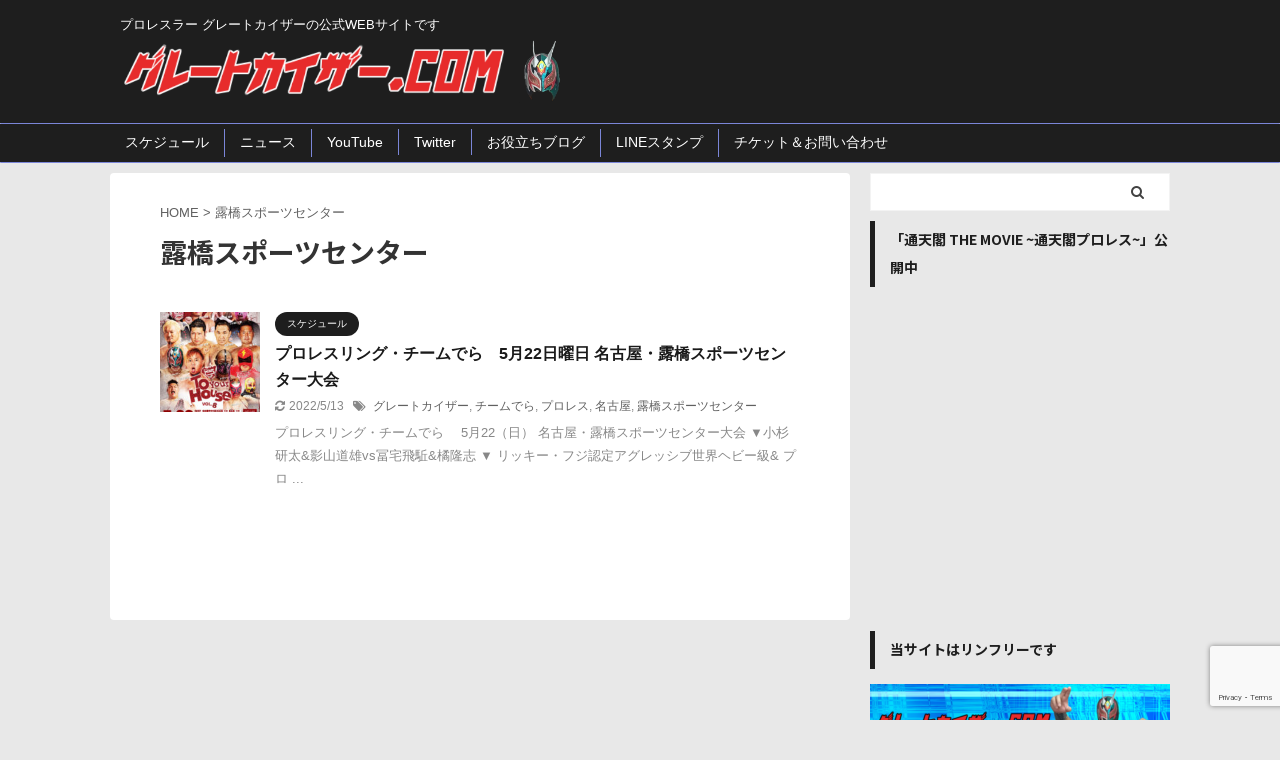

--- FILE ---
content_type: text/html; charset=utf-8
request_url: https://www.google.com/recaptcha/api2/anchor?ar=1&k=6Ld7hIIaAAAAAA7DhWK4QfgU0OuegHB-leqwd901&co=aHR0cHM6Ly9ncmVhdGthaXNlcjAxLmNvbTo0NDM.&hl=en&v=PoyoqOPhxBO7pBk68S4YbpHZ&size=invisible&anchor-ms=20000&execute-ms=30000&cb=4o1y91dh6t3d
body_size: 48743
content:
<!DOCTYPE HTML><html dir="ltr" lang="en"><head><meta http-equiv="Content-Type" content="text/html; charset=UTF-8">
<meta http-equiv="X-UA-Compatible" content="IE=edge">
<title>reCAPTCHA</title>
<style type="text/css">
/* cyrillic-ext */
@font-face {
  font-family: 'Roboto';
  font-style: normal;
  font-weight: 400;
  font-stretch: 100%;
  src: url(//fonts.gstatic.com/s/roboto/v48/KFO7CnqEu92Fr1ME7kSn66aGLdTylUAMa3GUBHMdazTgWw.woff2) format('woff2');
  unicode-range: U+0460-052F, U+1C80-1C8A, U+20B4, U+2DE0-2DFF, U+A640-A69F, U+FE2E-FE2F;
}
/* cyrillic */
@font-face {
  font-family: 'Roboto';
  font-style: normal;
  font-weight: 400;
  font-stretch: 100%;
  src: url(//fonts.gstatic.com/s/roboto/v48/KFO7CnqEu92Fr1ME7kSn66aGLdTylUAMa3iUBHMdazTgWw.woff2) format('woff2');
  unicode-range: U+0301, U+0400-045F, U+0490-0491, U+04B0-04B1, U+2116;
}
/* greek-ext */
@font-face {
  font-family: 'Roboto';
  font-style: normal;
  font-weight: 400;
  font-stretch: 100%;
  src: url(//fonts.gstatic.com/s/roboto/v48/KFO7CnqEu92Fr1ME7kSn66aGLdTylUAMa3CUBHMdazTgWw.woff2) format('woff2');
  unicode-range: U+1F00-1FFF;
}
/* greek */
@font-face {
  font-family: 'Roboto';
  font-style: normal;
  font-weight: 400;
  font-stretch: 100%;
  src: url(//fonts.gstatic.com/s/roboto/v48/KFO7CnqEu92Fr1ME7kSn66aGLdTylUAMa3-UBHMdazTgWw.woff2) format('woff2');
  unicode-range: U+0370-0377, U+037A-037F, U+0384-038A, U+038C, U+038E-03A1, U+03A3-03FF;
}
/* math */
@font-face {
  font-family: 'Roboto';
  font-style: normal;
  font-weight: 400;
  font-stretch: 100%;
  src: url(//fonts.gstatic.com/s/roboto/v48/KFO7CnqEu92Fr1ME7kSn66aGLdTylUAMawCUBHMdazTgWw.woff2) format('woff2');
  unicode-range: U+0302-0303, U+0305, U+0307-0308, U+0310, U+0312, U+0315, U+031A, U+0326-0327, U+032C, U+032F-0330, U+0332-0333, U+0338, U+033A, U+0346, U+034D, U+0391-03A1, U+03A3-03A9, U+03B1-03C9, U+03D1, U+03D5-03D6, U+03F0-03F1, U+03F4-03F5, U+2016-2017, U+2034-2038, U+203C, U+2040, U+2043, U+2047, U+2050, U+2057, U+205F, U+2070-2071, U+2074-208E, U+2090-209C, U+20D0-20DC, U+20E1, U+20E5-20EF, U+2100-2112, U+2114-2115, U+2117-2121, U+2123-214F, U+2190, U+2192, U+2194-21AE, U+21B0-21E5, U+21F1-21F2, U+21F4-2211, U+2213-2214, U+2216-22FF, U+2308-230B, U+2310, U+2319, U+231C-2321, U+2336-237A, U+237C, U+2395, U+239B-23B7, U+23D0, U+23DC-23E1, U+2474-2475, U+25AF, U+25B3, U+25B7, U+25BD, U+25C1, U+25CA, U+25CC, U+25FB, U+266D-266F, U+27C0-27FF, U+2900-2AFF, U+2B0E-2B11, U+2B30-2B4C, U+2BFE, U+3030, U+FF5B, U+FF5D, U+1D400-1D7FF, U+1EE00-1EEFF;
}
/* symbols */
@font-face {
  font-family: 'Roboto';
  font-style: normal;
  font-weight: 400;
  font-stretch: 100%;
  src: url(//fonts.gstatic.com/s/roboto/v48/KFO7CnqEu92Fr1ME7kSn66aGLdTylUAMaxKUBHMdazTgWw.woff2) format('woff2');
  unicode-range: U+0001-000C, U+000E-001F, U+007F-009F, U+20DD-20E0, U+20E2-20E4, U+2150-218F, U+2190, U+2192, U+2194-2199, U+21AF, U+21E6-21F0, U+21F3, U+2218-2219, U+2299, U+22C4-22C6, U+2300-243F, U+2440-244A, U+2460-24FF, U+25A0-27BF, U+2800-28FF, U+2921-2922, U+2981, U+29BF, U+29EB, U+2B00-2BFF, U+4DC0-4DFF, U+FFF9-FFFB, U+10140-1018E, U+10190-1019C, U+101A0, U+101D0-101FD, U+102E0-102FB, U+10E60-10E7E, U+1D2C0-1D2D3, U+1D2E0-1D37F, U+1F000-1F0FF, U+1F100-1F1AD, U+1F1E6-1F1FF, U+1F30D-1F30F, U+1F315, U+1F31C, U+1F31E, U+1F320-1F32C, U+1F336, U+1F378, U+1F37D, U+1F382, U+1F393-1F39F, U+1F3A7-1F3A8, U+1F3AC-1F3AF, U+1F3C2, U+1F3C4-1F3C6, U+1F3CA-1F3CE, U+1F3D4-1F3E0, U+1F3ED, U+1F3F1-1F3F3, U+1F3F5-1F3F7, U+1F408, U+1F415, U+1F41F, U+1F426, U+1F43F, U+1F441-1F442, U+1F444, U+1F446-1F449, U+1F44C-1F44E, U+1F453, U+1F46A, U+1F47D, U+1F4A3, U+1F4B0, U+1F4B3, U+1F4B9, U+1F4BB, U+1F4BF, U+1F4C8-1F4CB, U+1F4D6, U+1F4DA, U+1F4DF, U+1F4E3-1F4E6, U+1F4EA-1F4ED, U+1F4F7, U+1F4F9-1F4FB, U+1F4FD-1F4FE, U+1F503, U+1F507-1F50B, U+1F50D, U+1F512-1F513, U+1F53E-1F54A, U+1F54F-1F5FA, U+1F610, U+1F650-1F67F, U+1F687, U+1F68D, U+1F691, U+1F694, U+1F698, U+1F6AD, U+1F6B2, U+1F6B9-1F6BA, U+1F6BC, U+1F6C6-1F6CF, U+1F6D3-1F6D7, U+1F6E0-1F6EA, U+1F6F0-1F6F3, U+1F6F7-1F6FC, U+1F700-1F7FF, U+1F800-1F80B, U+1F810-1F847, U+1F850-1F859, U+1F860-1F887, U+1F890-1F8AD, U+1F8B0-1F8BB, U+1F8C0-1F8C1, U+1F900-1F90B, U+1F93B, U+1F946, U+1F984, U+1F996, U+1F9E9, U+1FA00-1FA6F, U+1FA70-1FA7C, U+1FA80-1FA89, U+1FA8F-1FAC6, U+1FACE-1FADC, U+1FADF-1FAE9, U+1FAF0-1FAF8, U+1FB00-1FBFF;
}
/* vietnamese */
@font-face {
  font-family: 'Roboto';
  font-style: normal;
  font-weight: 400;
  font-stretch: 100%;
  src: url(//fonts.gstatic.com/s/roboto/v48/KFO7CnqEu92Fr1ME7kSn66aGLdTylUAMa3OUBHMdazTgWw.woff2) format('woff2');
  unicode-range: U+0102-0103, U+0110-0111, U+0128-0129, U+0168-0169, U+01A0-01A1, U+01AF-01B0, U+0300-0301, U+0303-0304, U+0308-0309, U+0323, U+0329, U+1EA0-1EF9, U+20AB;
}
/* latin-ext */
@font-face {
  font-family: 'Roboto';
  font-style: normal;
  font-weight: 400;
  font-stretch: 100%;
  src: url(//fonts.gstatic.com/s/roboto/v48/KFO7CnqEu92Fr1ME7kSn66aGLdTylUAMa3KUBHMdazTgWw.woff2) format('woff2');
  unicode-range: U+0100-02BA, U+02BD-02C5, U+02C7-02CC, U+02CE-02D7, U+02DD-02FF, U+0304, U+0308, U+0329, U+1D00-1DBF, U+1E00-1E9F, U+1EF2-1EFF, U+2020, U+20A0-20AB, U+20AD-20C0, U+2113, U+2C60-2C7F, U+A720-A7FF;
}
/* latin */
@font-face {
  font-family: 'Roboto';
  font-style: normal;
  font-weight: 400;
  font-stretch: 100%;
  src: url(//fonts.gstatic.com/s/roboto/v48/KFO7CnqEu92Fr1ME7kSn66aGLdTylUAMa3yUBHMdazQ.woff2) format('woff2');
  unicode-range: U+0000-00FF, U+0131, U+0152-0153, U+02BB-02BC, U+02C6, U+02DA, U+02DC, U+0304, U+0308, U+0329, U+2000-206F, U+20AC, U+2122, U+2191, U+2193, U+2212, U+2215, U+FEFF, U+FFFD;
}
/* cyrillic-ext */
@font-face {
  font-family: 'Roboto';
  font-style: normal;
  font-weight: 500;
  font-stretch: 100%;
  src: url(//fonts.gstatic.com/s/roboto/v48/KFO7CnqEu92Fr1ME7kSn66aGLdTylUAMa3GUBHMdazTgWw.woff2) format('woff2');
  unicode-range: U+0460-052F, U+1C80-1C8A, U+20B4, U+2DE0-2DFF, U+A640-A69F, U+FE2E-FE2F;
}
/* cyrillic */
@font-face {
  font-family: 'Roboto';
  font-style: normal;
  font-weight: 500;
  font-stretch: 100%;
  src: url(//fonts.gstatic.com/s/roboto/v48/KFO7CnqEu92Fr1ME7kSn66aGLdTylUAMa3iUBHMdazTgWw.woff2) format('woff2');
  unicode-range: U+0301, U+0400-045F, U+0490-0491, U+04B0-04B1, U+2116;
}
/* greek-ext */
@font-face {
  font-family: 'Roboto';
  font-style: normal;
  font-weight: 500;
  font-stretch: 100%;
  src: url(//fonts.gstatic.com/s/roboto/v48/KFO7CnqEu92Fr1ME7kSn66aGLdTylUAMa3CUBHMdazTgWw.woff2) format('woff2');
  unicode-range: U+1F00-1FFF;
}
/* greek */
@font-face {
  font-family: 'Roboto';
  font-style: normal;
  font-weight: 500;
  font-stretch: 100%;
  src: url(//fonts.gstatic.com/s/roboto/v48/KFO7CnqEu92Fr1ME7kSn66aGLdTylUAMa3-UBHMdazTgWw.woff2) format('woff2');
  unicode-range: U+0370-0377, U+037A-037F, U+0384-038A, U+038C, U+038E-03A1, U+03A3-03FF;
}
/* math */
@font-face {
  font-family: 'Roboto';
  font-style: normal;
  font-weight: 500;
  font-stretch: 100%;
  src: url(//fonts.gstatic.com/s/roboto/v48/KFO7CnqEu92Fr1ME7kSn66aGLdTylUAMawCUBHMdazTgWw.woff2) format('woff2');
  unicode-range: U+0302-0303, U+0305, U+0307-0308, U+0310, U+0312, U+0315, U+031A, U+0326-0327, U+032C, U+032F-0330, U+0332-0333, U+0338, U+033A, U+0346, U+034D, U+0391-03A1, U+03A3-03A9, U+03B1-03C9, U+03D1, U+03D5-03D6, U+03F0-03F1, U+03F4-03F5, U+2016-2017, U+2034-2038, U+203C, U+2040, U+2043, U+2047, U+2050, U+2057, U+205F, U+2070-2071, U+2074-208E, U+2090-209C, U+20D0-20DC, U+20E1, U+20E5-20EF, U+2100-2112, U+2114-2115, U+2117-2121, U+2123-214F, U+2190, U+2192, U+2194-21AE, U+21B0-21E5, U+21F1-21F2, U+21F4-2211, U+2213-2214, U+2216-22FF, U+2308-230B, U+2310, U+2319, U+231C-2321, U+2336-237A, U+237C, U+2395, U+239B-23B7, U+23D0, U+23DC-23E1, U+2474-2475, U+25AF, U+25B3, U+25B7, U+25BD, U+25C1, U+25CA, U+25CC, U+25FB, U+266D-266F, U+27C0-27FF, U+2900-2AFF, U+2B0E-2B11, U+2B30-2B4C, U+2BFE, U+3030, U+FF5B, U+FF5D, U+1D400-1D7FF, U+1EE00-1EEFF;
}
/* symbols */
@font-face {
  font-family: 'Roboto';
  font-style: normal;
  font-weight: 500;
  font-stretch: 100%;
  src: url(//fonts.gstatic.com/s/roboto/v48/KFO7CnqEu92Fr1ME7kSn66aGLdTylUAMaxKUBHMdazTgWw.woff2) format('woff2');
  unicode-range: U+0001-000C, U+000E-001F, U+007F-009F, U+20DD-20E0, U+20E2-20E4, U+2150-218F, U+2190, U+2192, U+2194-2199, U+21AF, U+21E6-21F0, U+21F3, U+2218-2219, U+2299, U+22C4-22C6, U+2300-243F, U+2440-244A, U+2460-24FF, U+25A0-27BF, U+2800-28FF, U+2921-2922, U+2981, U+29BF, U+29EB, U+2B00-2BFF, U+4DC0-4DFF, U+FFF9-FFFB, U+10140-1018E, U+10190-1019C, U+101A0, U+101D0-101FD, U+102E0-102FB, U+10E60-10E7E, U+1D2C0-1D2D3, U+1D2E0-1D37F, U+1F000-1F0FF, U+1F100-1F1AD, U+1F1E6-1F1FF, U+1F30D-1F30F, U+1F315, U+1F31C, U+1F31E, U+1F320-1F32C, U+1F336, U+1F378, U+1F37D, U+1F382, U+1F393-1F39F, U+1F3A7-1F3A8, U+1F3AC-1F3AF, U+1F3C2, U+1F3C4-1F3C6, U+1F3CA-1F3CE, U+1F3D4-1F3E0, U+1F3ED, U+1F3F1-1F3F3, U+1F3F5-1F3F7, U+1F408, U+1F415, U+1F41F, U+1F426, U+1F43F, U+1F441-1F442, U+1F444, U+1F446-1F449, U+1F44C-1F44E, U+1F453, U+1F46A, U+1F47D, U+1F4A3, U+1F4B0, U+1F4B3, U+1F4B9, U+1F4BB, U+1F4BF, U+1F4C8-1F4CB, U+1F4D6, U+1F4DA, U+1F4DF, U+1F4E3-1F4E6, U+1F4EA-1F4ED, U+1F4F7, U+1F4F9-1F4FB, U+1F4FD-1F4FE, U+1F503, U+1F507-1F50B, U+1F50D, U+1F512-1F513, U+1F53E-1F54A, U+1F54F-1F5FA, U+1F610, U+1F650-1F67F, U+1F687, U+1F68D, U+1F691, U+1F694, U+1F698, U+1F6AD, U+1F6B2, U+1F6B9-1F6BA, U+1F6BC, U+1F6C6-1F6CF, U+1F6D3-1F6D7, U+1F6E0-1F6EA, U+1F6F0-1F6F3, U+1F6F7-1F6FC, U+1F700-1F7FF, U+1F800-1F80B, U+1F810-1F847, U+1F850-1F859, U+1F860-1F887, U+1F890-1F8AD, U+1F8B0-1F8BB, U+1F8C0-1F8C1, U+1F900-1F90B, U+1F93B, U+1F946, U+1F984, U+1F996, U+1F9E9, U+1FA00-1FA6F, U+1FA70-1FA7C, U+1FA80-1FA89, U+1FA8F-1FAC6, U+1FACE-1FADC, U+1FADF-1FAE9, U+1FAF0-1FAF8, U+1FB00-1FBFF;
}
/* vietnamese */
@font-face {
  font-family: 'Roboto';
  font-style: normal;
  font-weight: 500;
  font-stretch: 100%;
  src: url(//fonts.gstatic.com/s/roboto/v48/KFO7CnqEu92Fr1ME7kSn66aGLdTylUAMa3OUBHMdazTgWw.woff2) format('woff2');
  unicode-range: U+0102-0103, U+0110-0111, U+0128-0129, U+0168-0169, U+01A0-01A1, U+01AF-01B0, U+0300-0301, U+0303-0304, U+0308-0309, U+0323, U+0329, U+1EA0-1EF9, U+20AB;
}
/* latin-ext */
@font-face {
  font-family: 'Roboto';
  font-style: normal;
  font-weight: 500;
  font-stretch: 100%;
  src: url(//fonts.gstatic.com/s/roboto/v48/KFO7CnqEu92Fr1ME7kSn66aGLdTylUAMa3KUBHMdazTgWw.woff2) format('woff2');
  unicode-range: U+0100-02BA, U+02BD-02C5, U+02C7-02CC, U+02CE-02D7, U+02DD-02FF, U+0304, U+0308, U+0329, U+1D00-1DBF, U+1E00-1E9F, U+1EF2-1EFF, U+2020, U+20A0-20AB, U+20AD-20C0, U+2113, U+2C60-2C7F, U+A720-A7FF;
}
/* latin */
@font-face {
  font-family: 'Roboto';
  font-style: normal;
  font-weight: 500;
  font-stretch: 100%;
  src: url(//fonts.gstatic.com/s/roboto/v48/KFO7CnqEu92Fr1ME7kSn66aGLdTylUAMa3yUBHMdazQ.woff2) format('woff2');
  unicode-range: U+0000-00FF, U+0131, U+0152-0153, U+02BB-02BC, U+02C6, U+02DA, U+02DC, U+0304, U+0308, U+0329, U+2000-206F, U+20AC, U+2122, U+2191, U+2193, U+2212, U+2215, U+FEFF, U+FFFD;
}
/* cyrillic-ext */
@font-face {
  font-family: 'Roboto';
  font-style: normal;
  font-weight: 900;
  font-stretch: 100%;
  src: url(//fonts.gstatic.com/s/roboto/v48/KFO7CnqEu92Fr1ME7kSn66aGLdTylUAMa3GUBHMdazTgWw.woff2) format('woff2');
  unicode-range: U+0460-052F, U+1C80-1C8A, U+20B4, U+2DE0-2DFF, U+A640-A69F, U+FE2E-FE2F;
}
/* cyrillic */
@font-face {
  font-family: 'Roboto';
  font-style: normal;
  font-weight: 900;
  font-stretch: 100%;
  src: url(//fonts.gstatic.com/s/roboto/v48/KFO7CnqEu92Fr1ME7kSn66aGLdTylUAMa3iUBHMdazTgWw.woff2) format('woff2');
  unicode-range: U+0301, U+0400-045F, U+0490-0491, U+04B0-04B1, U+2116;
}
/* greek-ext */
@font-face {
  font-family: 'Roboto';
  font-style: normal;
  font-weight: 900;
  font-stretch: 100%;
  src: url(//fonts.gstatic.com/s/roboto/v48/KFO7CnqEu92Fr1ME7kSn66aGLdTylUAMa3CUBHMdazTgWw.woff2) format('woff2');
  unicode-range: U+1F00-1FFF;
}
/* greek */
@font-face {
  font-family: 'Roboto';
  font-style: normal;
  font-weight: 900;
  font-stretch: 100%;
  src: url(//fonts.gstatic.com/s/roboto/v48/KFO7CnqEu92Fr1ME7kSn66aGLdTylUAMa3-UBHMdazTgWw.woff2) format('woff2');
  unicode-range: U+0370-0377, U+037A-037F, U+0384-038A, U+038C, U+038E-03A1, U+03A3-03FF;
}
/* math */
@font-face {
  font-family: 'Roboto';
  font-style: normal;
  font-weight: 900;
  font-stretch: 100%;
  src: url(//fonts.gstatic.com/s/roboto/v48/KFO7CnqEu92Fr1ME7kSn66aGLdTylUAMawCUBHMdazTgWw.woff2) format('woff2');
  unicode-range: U+0302-0303, U+0305, U+0307-0308, U+0310, U+0312, U+0315, U+031A, U+0326-0327, U+032C, U+032F-0330, U+0332-0333, U+0338, U+033A, U+0346, U+034D, U+0391-03A1, U+03A3-03A9, U+03B1-03C9, U+03D1, U+03D5-03D6, U+03F0-03F1, U+03F4-03F5, U+2016-2017, U+2034-2038, U+203C, U+2040, U+2043, U+2047, U+2050, U+2057, U+205F, U+2070-2071, U+2074-208E, U+2090-209C, U+20D0-20DC, U+20E1, U+20E5-20EF, U+2100-2112, U+2114-2115, U+2117-2121, U+2123-214F, U+2190, U+2192, U+2194-21AE, U+21B0-21E5, U+21F1-21F2, U+21F4-2211, U+2213-2214, U+2216-22FF, U+2308-230B, U+2310, U+2319, U+231C-2321, U+2336-237A, U+237C, U+2395, U+239B-23B7, U+23D0, U+23DC-23E1, U+2474-2475, U+25AF, U+25B3, U+25B7, U+25BD, U+25C1, U+25CA, U+25CC, U+25FB, U+266D-266F, U+27C0-27FF, U+2900-2AFF, U+2B0E-2B11, U+2B30-2B4C, U+2BFE, U+3030, U+FF5B, U+FF5D, U+1D400-1D7FF, U+1EE00-1EEFF;
}
/* symbols */
@font-face {
  font-family: 'Roboto';
  font-style: normal;
  font-weight: 900;
  font-stretch: 100%;
  src: url(//fonts.gstatic.com/s/roboto/v48/KFO7CnqEu92Fr1ME7kSn66aGLdTylUAMaxKUBHMdazTgWw.woff2) format('woff2');
  unicode-range: U+0001-000C, U+000E-001F, U+007F-009F, U+20DD-20E0, U+20E2-20E4, U+2150-218F, U+2190, U+2192, U+2194-2199, U+21AF, U+21E6-21F0, U+21F3, U+2218-2219, U+2299, U+22C4-22C6, U+2300-243F, U+2440-244A, U+2460-24FF, U+25A0-27BF, U+2800-28FF, U+2921-2922, U+2981, U+29BF, U+29EB, U+2B00-2BFF, U+4DC0-4DFF, U+FFF9-FFFB, U+10140-1018E, U+10190-1019C, U+101A0, U+101D0-101FD, U+102E0-102FB, U+10E60-10E7E, U+1D2C0-1D2D3, U+1D2E0-1D37F, U+1F000-1F0FF, U+1F100-1F1AD, U+1F1E6-1F1FF, U+1F30D-1F30F, U+1F315, U+1F31C, U+1F31E, U+1F320-1F32C, U+1F336, U+1F378, U+1F37D, U+1F382, U+1F393-1F39F, U+1F3A7-1F3A8, U+1F3AC-1F3AF, U+1F3C2, U+1F3C4-1F3C6, U+1F3CA-1F3CE, U+1F3D4-1F3E0, U+1F3ED, U+1F3F1-1F3F3, U+1F3F5-1F3F7, U+1F408, U+1F415, U+1F41F, U+1F426, U+1F43F, U+1F441-1F442, U+1F444, U+1F446-1F449, U+1F44C-1F44E, U+1F453, U+1F46A, U+1F47D, U+1F4A3, U+1F4B0, U+1F4B3, U+1F4B9, U+1F4BB, U+1F4BF, U+1F4C8-1F4CB, U+1F4D6, U+1F4DA, U+1F4DF, U+1F4E3-1F4E6, U+1F4EA-1F4ED, U+1F4F7, U+1F4F9-1F4FB, U+1F4FD-1F4FE, U+1F503, U+1F507-1F50B, U+1F50D, U+1F512-1F513, U+1F53E-1F54A, U+1F54F-1F5FA, U+1F610, U+1F650-1F67F, U+1F687, U+1F68D, U+1F691, U+1F694, U+1F698, U+1F6AD, U+1F6B2, U+1F6B9-1F6BA, U+1F6BC, U+1F6C6-1F6CF, U+1F6D3-1F6D7, U+1F6E0-1F6EA, U+1F6F0-1F6F3, U+1F6F7-1F6FC, U+1F700-1F7FF, U+1F800-1F80B, U+1F810-1F847, U+1F850-1F859, U+1F860-1F887, U+1F890-1F8AD, U+1F8B0-1F8BB, U+1F8C0-1F8C1, U+1F900-1F90B, U+1F93B, U+1F946, U+1F984, U+1F996, U+1F9E9, U+1FA00-1FA6F, U+1FA70-1FA7C, U+1FA80-1FA89, U+1FA8F-1FAC6, U+1FACE-1FADC, U+1FADF-1FAE9, U+1FAF0-1FAF8, U+1FB00-1FBFF;
}
/* vietnamese */
@font-face {
  font-family: 'Roboto';
  font-style: normal;
  font-weight: 900;
  font-stretch: 100%;
  src: url(//fonts.gstatic.com/s/roboto/v48/KFO7CnqEu92Fr1ME7kSn66aGLdTylUAMa3OUBHMdazTgWw.woff2) format('woff2');
  unicode-range: U+0102-0103, U+0110-0111, U+0128-0129, U+0168-0169, U+01A0-01A1, U+01AF-01B0, U+0300-0301, U+0303-0304, U+0308-0309, U+0323, U+0329, U+1EA0-1EF9, U+20AB;
}
/* latin-ext */
@font-face {
  font-family: 'Roboto';
  font-style: normal;
  font-weight: 900;
  font-stretch: 100%;
  src: url(//fonts.gstatic.com/s/roboto/v48/KFO7CnqEu92Fr1ME7kSn66aGLdTylUAMa3KUBHMdazTgWw.woff2) format('woff2');
  unicode-range: U+0100-02BA, U+02BD-02C5, U+02C7-02CC, U+02CE-02D7, U+02DD-02FF, U+0304, U+0308, U+0329, U+1D00-1DBF, U+1E00-1E9F, U+1EF2-1EFF, U+2020, U+20A0-20AB, U+20AD-20C0, U+2113, U+2C60-2C7F, U+A720-A7FF;
}
/* latin */
@font-face {
  font-family: 'Roboto';
  font-style: normal;
  font-weight: 900;
  font-stretch: 100%;
  src: url(//fonts.gstatic.com/s/roboto/v48/KFO7CnqEu92Fr1ME7kSn66aGLdTylUAMa3yUBHMdazQ.woff2) format('woff2');
  unicode-range: U+0000-00FF, U+0131, U+0152-0153, U+02BB-02BC, U+02C6, U+02DA, U+02DC, U+0304, U+0308, U+0329, U+2000-206F, U+20AC, U+2122, U+2191, U+2193, U+2212, U+2215, U+FEFF, U+FFFD;
}

</style>
<link rel="stylesheet" type="text/css" href="https://www.gstatic.com/recaptcha/releases/PoyoqOPhxBO7pBk68S4YbpHZ/styles__ltr.css">
<script nonce="8OAvDdZhZSwH3z0oKTgX8g" type="text/javascript">window['__recaptcha_api'] = 'https://www.google.com/recaptcha/api2/';</script>
<script type="text/javascript" src="https://www.gstatic.com/recaptcha/releases/PoyoqOPhxBO7pBk68S4YbpHZ/recaptcha__en.js" nonce="8OAvDdZhZSwH3z0oKTgX8g">
      
    </script></head>
<body><div id="rc-anchor-alert" class="rc-anchor-alert"></div>
<input type="hidden" id="recaptcha-token" value="[base64]">
<script type="text/javascript" nonce="8OAvDdZhZSwH3z0oKTgX8g">
      recaptcha.anchor.Main.init("[\x22ainput\x22,[\x22bgdata\x22,\x22\x22,\[base64]/[base64]/[base64]/ZyhXLGgpOnEoW04sMjEsbF0sVywwKSxoKSxmYWxzZSxmYWxzZSl9Y2F0Y2goayl7RygzNTgsVyk/[base64]/[base64]/[base64]/[base64]/[base64]/[base64]/[base64]/bmV3IEJbT10oRFswXSk6dz09Mj9uZXcgQltPXShEWzBdLERbMV0pOnc9PTM/bmV3IEJbT10oRFswXSxEWzFdLERbMl0pOnc9PTQ/[base64]/[base64]/[base64]/[base64]/[base64]\\u003d\x22,\[base64]\\u003d\\u003d\x22,\[base64]/CqMK0AWXCjl/CkA3CtFHDvhkgw6ASWcOwe8Kew5QuQ8K3wq3CqcKrw4wLAW7DuMOHFmhHN8OZX8OjSCvCjXnClsOZw5cXKU7CoCF+woYrFcOzeGZ3wqXCocOuKcK3wrTCpxVHB8KSZmkVfcKxQjDDosKzd3rDrcKLwrVNY8Kxw7DDtcO/[base64]/CjwHDmR4Xwok8wrXDpznClDlPb8Orw7jDvX/DoMKUCTPCgy1WwpzDnsOTwrFdwqU4ZMOxwpfDnsOIHn9dWQnCji0fwpIBwpRqH8KNw4PDlsOsw6MIw58UQSg7Y1jCgcK6IwDDj8OZZcKCXQrCgcKPw4bDgMOuK8OBwrw+UQYtwqvDuMOMennCv8O0w7/CncOswpYeMcKSaE4BO0xNHMOeesKzQ8OKVhrCqw/DqMOtw6NYSRbDo8Obw5vDmyhBWcOwwoNOw6JGw7MBwrfCskEWTQLDulTDo8OJa8Oiwol5wqDDuMO6wp3Dq8ONAFlQWn/DhmI9wp3Dni84KcOzC8Kxw6XDpcOVwqfDl8KvwrkpdcOXwobCo8Kce8K/w5wITcK9w7jCpcOEUsKLHgTClwPDhsOWw7JedGQEZ8Kew6PCu8KHwrxew6pJw7clwoxlwosqw5FJCMKBDUYxwprChsOcwoTCqsKxfBE/wqnChMOfw5lHTyrCv8ODwqEwZMKXaAlqFsKeKgJSw5pzDcOeEiJafcKdwpV6CcKoSyDCm2sUw5xtwoHDncOww7zCn3vCjcKVIMKxwoDChcKpdiPDosKgwojCpDHCrnURw7rDlg8yw6NWbw7Cp8KHwpXDuWPCkWXCkcKAwp1Pw4I+w7YUwoEAwoPDlxEeEMOFUMO/w7zCsi9bw7pxwqk1MMOpwo/CqizCl8K9CsOjc8K3wovDjFnDnhhcwpzCkMOqw4cPwplWw6nCosOvRB7DjHRTAUTCiyXCngDCvzNWLjrCpsKAJDFowpTCiXnDtMOPC8K9End7RMORW8Kaw6jClG/ChcK7LMOvw7PCqsK1w41IKHfDt8KCw5dqw6rDuMOxEMKDXsK6wrDChMOZwrsOSMOWfMKVd8OMwooNw59nb25XXTvCrcKlJW/DrsOCw6Jlw4rCm8OfTnzDrHxbwoLCghwWI0guAsKcJMK9RUcbw4jDgEFnwq/CrS9eCcK9TjLDpMO4wpYWwqx9wqwBwr3CssK8wqXDiGDCuBZmw5lOYMO9SELCpMOrG8O9DSnCmiEEw6nCp23CscOLw5LClgxqMDDCk8KSw5pFeMKBwqNQwofDrGfDlwQrw7Iiw40UwpjDlHlXw4A2GcK2IB9aXA/Di8OmQgbCh8OZwpVbwrJFw4XCncOIwqkeW8Otw406KCnDlcK6w4MywoB+L8OIwppbBsKJwrPCqU/DqWrCjcOvwoNESW42w75iTMK1N0k1wqkmJsKFwrDCjklJHcOZTcKeacKlP8OkFxDDtGzDssKbTMKVOhBDw7ZFDBvDvcK0wrI4ecKZMcK/w47CoiLCpTrDuihpJMK4PMKlwq3Dok7CqXRxV2LCigIbw4plw4xMw5vChEXDnMOmAR7DuMOxwrdaDcOpwp7DjF7ClsKmwqUnw6F2YsKNOcO3PsKlOMKfJMOdKGDCuGbCnMOiw73DhWTCqCURw6AVE37Dm8Kvw7zDncOVaQ/DokDDmsKkw4jDnnB1ccOswot6w5XDnzrDiMKIwqcNw68qdXrDuC4jTR/DucO8TMOaQMKNwqnDjWooecOxwqspw6TCpms4esO9wok9wozCgMK3w7RGwrc5BBZTw6oaNwDCk8KQwpEfw4fCvQI1wpkdUD53XlXCqBpjwrrCpsKhaMKZBMO1UgbDusOlw6nDqMO4w7tDwpllBiLCuyHDrDNkw4/[base64]/[base64]/w7JdL8Klw75qwqXCgCrDjcKtCj7CjH4OTiHCpsOqQsK0wpkRw4TDvMOOw4zCmcKJFsOhwp5aw57CmDfCp8OswrDDkcKWwo5Hwrh7SVtVwrojFMO4JsO8wqsrw4jChsOVw6ciDx7CqcOvw6PCly7DuMO2GcO0w7nDr8ORw4vDvMKHw4/DmygxOlgwK8KpdTTDijTClR8oQ0d7fMOUw5vDjMKXOcK0w7wPNcOGRMKJwq8FwrAjWsKKw68AwojCjmAMZiApwpnDoy/[base64]/DgXhzKMOGZj/DmMOubsKza1UJD8OoFMOiw6XDvSjDh8OIwrIww4RjH1t5w4PCnytxacO/wrFpwojCosOHLXUxwpvDtHZywqHCpQNWPjfCkVLDucKqZhlRw43DlsOJwqYuw6rDlj3CnUjCjiPCo1oIfgPChcOww5ltBcK7Nz9Qw7A0w7ERwqbDtlI3HMOYw5LDicK+wrvDvsKaO8KzBcKdAMOld8KrGMKEw7PCkMOuYcOFbmxzw4rDtsK/BMK2YsO4Rh/DkxvCoMK4wprDpMOFAwZbw4bDm8OGwohZw5fCvsOjwonDrMKgIlbDrUjCkWrDnljCncOxNSrDvyggBcKDwpkcFcKcGcKhw5kywpHDqUXDi0Uxw7LCgMKHwpY3f8OrP3AzeMOVEHfCrTTDscOSdxETcMKfZBQOwqVvaW/[base64]/DtErClFEFw48EM8OwQMOYw6jCuCXDomcCVsOZw7d8cMOTw43DlsK4wpxvD0ktwpLDs8O7XgJneCTCjxojQMOHcMKZEVNJwrnDgADDu8O6KcOXWMKfEcKPUMKOD8OEwrwTwrBbOgLDrAcbEEnDnDDDhikwwpB0JTVvVx04KS/CmsONacO5KMK0w7DDlS/CrQrDiMOkwr7Cmldww6PDnMO8w4IrecOdYMK8w6jDowjCnlPDgz0QTMKTQm3Dvx5vEcKew508w5JLR8KFbiglw5vCmjlyWAIHwoDDg8KYPALCisO6wq7DrsOow5Y2LkF4wrLCpsK7w59Hf8Kww6HDtcKCDMKlw7DCj8KVwq3CsEAVMcK/wqtYw7tSOsKYwofCmcKAIi3ChMOPYy3CmMK1NDPChMKnwobCrGzCphjCr8OHwqEaw6/Cm8KrDGfDkmnCiH3Dm8KqwpLDkw7DqnIIw79nG8OwWcKjw4PDuiPDvj/[base64]/[base64]/DoC4Ow5/DhVzCt8KILWrCgsOrVxgFw7Vsw71tw4pKdcKYU8OdBXPCgcOpSMKQdXwlZMK2wrMrw58GAcOmSic/w4DCnUQUK8KLPUvDrETDisKDw5fCsyNFX8KbGsKAJQnDmMO/NQ3Cl8O+eknCocKTf2fDqMKeCw3CsC/DtyvCvwjDn3vCsWMRwqLCocOCdsK/[base64]/DvDs4woTDtMOWw59/wp/DiMKdw7AUTcO0wofDpBovbMKkEcO6LgENw5JtVBnDvcKXf8Kdw5dIc8KBeXjDgUTCp8K/wp/[base64]/wrPCvhjCssOHRSjDh3EdQhZsS8KmT8KdWiHDhS5Ww60gFnPCuMKow7HCncK/AycnwoTCrWdXEC/ChMKnw63DtcOIw4zCm8KTw6/Dt8KmwqhANTLCrMOTESY7B8OHw6Y4w4/DocKPw7LDq0DDoMKywpLCnsOcwpUuecOeGVPDsMO0Y8KwS8Oww4rDkywTwpFawpUFVsK6NUzDlsKZw4fDo1jDtcOUw43CrsO0YU0Yw5LCk8OIwr7Dk0oBw6Bgc8KTw7gzCcO9wrNawrB3RWRxXULDnhVHOFFBw7ttwo/DmMO2wq7DmwhNw4pUwp0TGnMwwpTDtMOZdMOXU8KSacKyU1Akw5dIw5DDhgTDlSPCnzY4GcKcw7pHU8OgwrUwwobDoErCt0ECwp7CgMKvw5DCjsOPFMOPwpTDrMOhwrtwMcOtb21tw7TCl8OPwpLCnXUKWgggGsKUPGDCjMKVZyDDkMOrw7TDvMK8w5/CqsOVT8OAw7vDmsO7K8KbD8KXwoEkUlXCvUV2acKqw4rCmcKsVcOqAMO7w68cPVvCvzjDsjROCgxxUg5rIEEpwoocwrkgw7rCkMKlDcKcw4/DmXxUB1QDe8OKay7DuMOww7HCpcKEKmTDjsO5cyXDoMKsXWzDrR83wp/[base64]/Cti7CmsOkfiLCs0VOw7DCgD08w5vDp8O1w5nDgBLCl8OWw4gCwonDhlLCusKHBisYw7DDjhjDoMKQe8Kpe8ONBhTCqX80d8KYWsOBBRzCnsOhw5JkJnHDq1gKV8KYw6XDnMKYQsOWE8OdbsKpw43CmRLDnE3DksOzU8O8wpclwr/Dhy07aF7Dq0jCm1BbCU5JwpLCmXnCosOqIh7CnsKnSMKjfsKaM03ChcKswpvDt8KIB2TCgnnDvHBLw7XCo8KJw5rChcK8wqxrXAfCp8KMwq1yOcOsw6rDgRTCvMOhwpnDjWpvesOSw4sXOcK6wqbCnFFbMGnDmWY/w6PDnsK5w54vfDbCmClew7nCsVEHIGbDkj5zQcOGwqZhE8O2fCxgw6zCtMKsw5/DiMOmw73CvlrDvMOnwo3Cv0nDusOUw6vCu8Kbw6FuFiHCmMK/w7/[base64]/ClsOgeTzDk8Ksf8KUwqA0VsOYw68Rd3hzdSQuwqnCo8OLU8KpwrXDk8ORWcOhw5RVIcO3SkvDp0/[base64]/DpcK/WcKIwq0lczDDtHd6wpzDuhTDtn7DncOfQMOAV0XDgA3CuBnDscOKwpXCjcORwqvCtxQdwo/Cs8KDHsOuwpJkUcKkL8KXw50fXcK2w7hdJMKJw7PCtm8CKxnCqMOgUztMwrJhw6/[base64]/ClcOeK8OkKsOLwoHDn8K3wp7Dk03Cl0MaJcOIeELDu8K+wo8PwpfDq8K8wr3CozYtw60ywoTCiG/DqyVfGQpOOcOxw4LCh8OHWsOSOMOMEsKNXCZkAhxhHcOuwr5VfXvDmMKowq3DpWIDw6fDsXVIAsO/dDTDqcOGw6rDvcOjSAdsEsKOdXXCnCUOw6jCscKlEMOWw57DjwTCqTfDp3XDvAvCtcK4w5fDusK8w44Hw7zDiEPDp8KSIVBXw65dwpTDnsOnw77CgcOUwpc7wqnCtMKgdH/[base64]/DmMOywp5SBnPCkgfCnMO3BT9LN8KDHsK5w5HCicKyHgggwoIdwpHCt8OMd8K8U8KpwrATTQXDrGoobcOEw4dlw63Dt8OlbcK4wqfDt3hCUUTDp8KNw6HCvDLDmsOxO8ONKMOGHyzDqMOrw53DvMOJwp7DtcK4LgLDjQdnwoF2S8K/OsO9bwXCjhkHeBlVwpfClkcIbB5lZcKXAMKCwpVjwp9iQMKJPTDDiRrDpMKEEhfDkhZ+Q8KGwprCtE/DusKjw5dCWx/CgMOmwq/DmGUCw4vDnGXDmMOGw7LCuC3Dm1DDvMKPw59rXsO0NcKfw5tLT3vCpE8ySsOywq8swqDDkCHDlE3Dp8OewpPDjhfCn8KDw4LDpcKtd2RRKcOdwo/[base64]/woE1IMOvUH/CjFnCkcOiw5Jfw5XDt8KJwo3Ch8KQSnbDtsK8wr45DMOnw7zChE8lwroHBQUiwpUAwqnDgsO2ShI7w4tew73Dg8KBAsKHw5Jgw64HAMKQwpQuwrDDpCR2IzVQwpsHw7nDucKEwqzCqzJTwqB0w4jDgGXDu8OhwrZCTMOpPRbCj2MreX/DhsO0AsK2w4FNd0TCqQ4zeMOYwq3CiMKlw6jCsMKzw77Ci8Ojdk/DocKVU8OhwrPCgQRRFMOVw4TChsKFwqLCskPCqcOGEipLfcOICMKGYSFwXsO9JwHCi8KmDA8+w6sAIRZkwrfDmsODw4DDv8KfSm5mw6FXwro9wofDhSMfw4Miw6LCqcKIT8Kpw7fDl3rClcKtYkAqesOUwo3CrSVFfGXDtyLDtQNvw4rDv8K1NU/DtBQLUcOtwrDDrxLDm8OAwrkewrhZLx03E3BNworCrMKJwqlhM2LDpCzDl8Ovw6LDl3fDt8OrKH7DjsKsZ8K1S8KowqrCvArCusKMw6TCnB/DmcO7w4bDssOFw5ZIw7s1RsO3Sm/Co8Ktwp7Cg0DCo8OFw7nDmgUGGMOPwrbDlE3Cg2HCkcKuJ0zDoQbCssOvWjfCskYzQ8K+wqjDnRYfdBbDqcKkw6MRXHk2wpnDmTvDo0FtIkV1wovCgxg7XEJyKRbCn25GwobDjEzChj7Du8KDwoHDjFdtwrFCTsOZw4/Dm8KYwq/DmQEtw5RZw53DqsKEGWIvwpfDt8O4wq3Cgx3CqsO1CxdywoN+Tyk3w6jDhzc6w5lWw54mecKgV2QBw6tSJ8OFwqkrPMKgw4PDoMOawohJw4fCh8OrGcKpw5jDmsKRJcKIY8ONw5IOwpjCmh1lCwnCuhYjRinDmMK+w4/Ch8OLwrDDg8OzwoDDugxmwr3DvMOUw7PDtCEQJcOyeWs4AivCnAHDuk3DssKWEsKmOBNULMKcw4FdD8ORJcOBwrNNOcK3wpTCtsK/woQqGkN5Yi8owpnDt1E0FcKLIUrDq8OaGk/DmTbDh8Omw4B7wqTCksO9wp1fccKuw6kWwqDCoGrCs8KGwq8UYMOnWhzDgMO7dwJPwrxIRG3Dq8KGw7jDlMOZwq8CbcO5HCQww78qwrVywoTDj2MCK8Kkw5PDpsK/w4PCmsKKwqrDkyo6wpnCp8ODw59DDcK5wqt/w7TDrGDDhsKzwozCqFoqw7Bbwr/CnTTCrcOmwoR+dsOawpfDuMOkeS/[base64]/w6rDgsKpw5PDvMKrw6DDl8KKw7jDkg7DskXCjcK+wrllQsOMwpAHMFjDq1EjMxLDuMOHd8KUVcOCw4XDiCtcRcKwM03DqsKYWMOkwoNCwq9Zw7JeEMKHwq5RVsObfixOwr95w43DpnvDp24xM1/CuWvDrR1pw6gdwoHCtH0yw53CmMKmw6cBKEXCpEnDvcOraVfDqcO2wqQ/GsOswr3CkRUTw70MwrnCp8OWw5wwwpVSKnzChGg7w41nwofDuMOwLFjCq0UxA0HClsONwpgjw7fChQ3DlcOpw7fDnMK8JkUqwp9Bw7E7IsOuXcK4w6/CocO6wrPCncOqw6QgWkTCs3dmAUJgw4NRCMKaw59VwoJAwqfCocKtKMOlJC7DnFTDgkzCrsORT0wNw7LDt8KWdwLDvnEmwpjCjsK0w4bDhF89wrgaJDPCgMOvwpoAw7xuwoFmwrTDnAbCvcKIcD/Dtk4iIiDDl8OZw7/CvcKYS3kiw7jDjsOTw6A9wpAzwpNqKjPCo3jDtsKrw6XDuMKWwq1ww4bCo13DuQhjw7DDh8K4Xx4/w5YSw4LDjnkDVMKdccKjTMKQbMOuwrfDqiHDosOLw7zDv38kMcKHDsOiAUvDtgBsQ8KyDsK6wqHCin0Xe3HDg8Ksw7bDscKuwoRNCgfDmADCmlEbGnJOwq5tNcOVw4PDisK/wrzCvMONw6bCtcK/LcKbw60SD8K4AQg+Z3rCpsOXw7A+woUawoEoYMOiwq7CgBd+wowPSVEGwpVhwrlAAMKkcsOqwp/CjcOPw5lUw57CjMOUwozDqsOUSDzCoRvCpx5gexx8WXfCkcOXI8KHdMKmUcOqdcONOsO0EcOywo3DhSMkFcK6KHxbw4vCuzPCpMOPwp3ChGfDqzkvw64/wqzCghodwqTCg8KpwofCs2DDmn/DuDzCh0cBw77Chg4zBMK1Vx/[base64]/KcKuw58VwoJQT8KQw5vChxExwplOwqDCoBFsw4xRwpbDoDXClWvCvMOMw4DCsMKGLMO6wofCly95wqdlwqtfwr91PcOVw7ZGL2RSFVrDl2fCv8KGw7rCiAPCncKIFA/CqcKaw6DCmMKUw5TDusKdw7M5wo4Lw6tPbWYPw6w1wrRTwpLDqy/[base64]/JsOlWDTDgAFhw4c5H3pkOR7CocK0wqM9dMOpw5vDo8O0w6pVShZBKcOIw4Ibw4dLAlkce0PDgMKOBF/DgsOfw7cbIA3DiMKGwo3Co2LDnxzClcKZaW7Dii0OMkTDjsO/woDCh8KBY8OEDW8uwr0Aw4vDlsO0w4vDkR0cU1NPLSp7w6hnwow7w5IpUMKKw5Y9wohywp/ChMOVA8KZBxJyTSPDs8OWw4kbLMKgwqIuHcKFwr1LNMOICMODVMOKDsKjwq/[base64]/[base64]/DtMO0G8Orw6/CtjErw4gOw4BLwrDDu3PCn8OGRMKrUcKYKMKeHsOnGMKlw4rChnDDksKrw67Cgn/CqmXCrRHCiCvDuMKTwqtcCsK9O8KFDcOcw5dUw6MewqgWw6M0w6gEwqlpAF8ZUsK4wo0MwoPCiDUYQXMHw57Dux8nw6Zmw5wYwr7CvcOyw5jCqRh7w7YZHMKtH8OQEsKOSsKsFFrCrQAafhhTwrXChMOuesOWCSTDicKsG8Kiw610wp/[base64]/[base64]/ChntzTMK3asOEZXEJw7lyw7HDi8K3PMOewoQKw60JeMK/[base64]/CrsO/w7rDs8ORwozCsx/[base64]/wr9DAMOgw4JVQS7Dv8K2ecOZw7pgwocFP8KbworCscOswrzCksOKWRt0fmVDwqJJclTCuUFjw4fCm0Eqdn/DnMO9ERV4OXfDt8OGw5AYw7LDo2nDk3DDlx7CvcOfaGAnLkwrO24GX8Kkw6MbLg06WsObbsORK8OnwoxgWwoFE3RPwrnDnMOERHxlPBTDtcOjw6Znw5jCo1c3w7RgQw8kDMKAwrgVa8KuPXkUw7rDl8KSwrxOwpsHw48fPsOiw4TCu8O3GsOqaEV3wqTCqcORw6/DsEvDpCvDlcKcbcOcL1Uqw4zCicOXwqohEllcwrfDo0/CiMOpUsK9wo1SRh7DumzCuW5jwrtMRjB+w6QXw4/DgsKAAUzCjV7CucOjYUTCmQPDksOxwoBEwo/Dq8OsEmPDqU0SMCHDmMORwrfDu8OxwqRdT8OvYsK/woVALhc1Y8Ojwqo+w7xJKDciOm9KIcOGw7lFTUsfCXDDvcOJf8OHwqXDrx7Dq8O7TmfCqE/Csi9qeMK/wrwvwq/ChMOFwpt/w4IMw6EaMXU0IlYKdnXDoMKiLMK/[base64]/w5BrDBAXOAhpA8OIw69mRXsqwpV1Q8KywrjCuMOrLj3Dm8KNw5JsGQfCmjIYwr5YwoVqHcKYwqbCoB9FYcOrwpQRw6XDnmDCmcOGF8OmBMOoMAzDjzfDssOEw4HCiRUvbsKPw6nCocODOHjDjMOkwogjwqbDmsOvEsOTw4bDisKswr/[base64]/[base64]/wqIGw7IvYzXDnyTCkMOAwoXCisOywonDtlBew6TDoHhrw4QcR0NGRsKyacKkG8Oxw4HCjsOywqLCkcKnKmwQw71tJ8Ouw7XCvVYfRsOvQcOxd8KhwonDjMOIwq/Dt0UaQsK3dcKHEn8QwoXCksOoDMO5O8Ora2ASw7fClHAnPSoVwp3CsSnDjMK2w6bDmnbChMOsJh3CocKjGcKuwqHCq3NCQcK8NMOiecK9DcOEw7jCg2LCicKPYFsUwpFFPsOkD1kcAsKyDcO6w5zDpsK/w4TCp8OiCMKuWipcwqLCpsKXw7J/wprDvzHCqcOtwpjDtFHCjyfDp3QEw5zCs1dewp3CskLDm2o4wqLDgGbDqsOueWfCmcORwq97WcKNGlloQcOFw4A+w5vDg8OowpvDkz8bLMOYw5bCn8OKwpE/[base64]/CgsOVw5p/BzLDgMKlXMKdw5xfNcOIw6w9wq7CtcK9CsKIw70nw40gbcO2SlHCocOawopLw47CgsKLw7TDg8OxLyPDuMKlBwnCg3DCoWfCoMKDw49xQcOVeztyCVI7HE8AwoDCuSs7wrHCqELDpMKhwpgMwoXCnUg9HxvDnnEzO2fDphRow7Y/XW7Ci8OpwpnDqG9Kw4k4w5zDt8Ocw5vCjHHCh8Ogwp8rw6zCjcOiYMKOChM4w4A/[base64]/DqMOlw69ZbTAuw7scw7zCq8K2aMOhw6t2P8Otw70WIcOWw6kXOC/[base64]/ChcOEw6/CgcOcWC7CnQrDnMOqLMKQLcOMfsKGIcKLw7DDlcKHw4sBXnvCtQPCg8KbU8KAwoDCk8OTBXYIc8OGw6xkXQ0CwoJPIADCqcK4NMKBw55JbcKLwrgDw6/[base64]/DpMODA8OKHQHDu8KeIk7ClsOdwrfCgsKMwqx3woHCnMKdb8KcS8KcdmHDg8OWKcKwwpUAYCdOw6HDrsO1In4jQcObw7kxwonCocOYMsObw6swwoUaYUtNw5d8w5ZZBBdow5Mqwq7Cv8KHwr/Ci8O6KH/DpEDDksOjwop7wolrwrhOw5tdw68hwpbDnsOxf8KqS8OHa34LwqfDrsK5w6bCjsOLwqNiw6jCvcOkTxAAKMK2P8ODEWMCwpDDlMORBsOnXhAww7bCuU/CgXcYBcKSTXNvwoTCh8Kjw4bDvEppwr0ZwrrDlFTCpyPCosOUwpvDjiZCa8Oiwr3DjjLDgAVxw5knwqfDicK9Ugdhw49awpzDvsOdwoJvG3/CkMOIXcOUdsK2SVoWUQAAH8ONw54vC0nCqcKNQsOBRMKbwrjCucOuwqtrN8KjJMKdG0F1acKrcsK8AsK4w5YUTMOIwpTDuMKmIkvDkwLDtMKATcOGwpUMw47Ci8OMw5rCu8OpV0fDmMO1XHfDmsKtw63Cp8KaXzDCpsKjbcKTwrYswqfCvcKbTBXDu2B4YcKCwp/CoAPCm11TcnDDiMOyQlnCkHDClsOlIB8nUkHDnAbDk8K+QgvCs3nCtcOsSsO5w7ALw7rDq8OSwoEvw5DDkVJwwobCjE/CsxbDp8KJw7FfQXfCrMOew4DDnB3DqMK/VsOGwpNIf8OfO2PDpsKSwr/Dsl/Drhplwp1RDXcncGIpwp9Fwo7CsnhMOMK3w4lxVMK9w7PCuMOmwrrDrF93wqcuwrBQw4lrVhjDiihUB8KUwpPDmiPChgF9ImLCj8OeNMOqw6vDjS/Crl0Iw6wLwqfCmB3DsQDCkcO2EMOjwrMzImzCq8OAL8OecsKOV8O8QsOUEMOgw7jDr0Irw71LdRYjwoJOw4EENEN5AsKnI8K1w6LDmsOpcVzCoj4UeCLDokvCu2rChsOZPsKtChrDhSZjR8KjwrvDv8OHw5RrXHdZwrUlJD/Dg3M0wpp/w64jwoPCulDCm8OJwoPDmADDqld3wqDDsMKWQ8K2GEbDs8Kmw4wbwrfDvGgcUsKKQsKswpEZw6ghwrk0MsK6RD9OwobDoMK7w7PCg07DqsOnw6Yqw40fYEYYwrw/KGtiXMKjwpvDvAzCmsO3KsObwqlVwo3DlTJqwrTDlsKOwrJaC8OdXsKLwpJrw5PDhcKgH8O/JDJawpMvwq/CmMK2NsO0wpLDmsK5wqnCjlU2OMODwps5QXtBwpnCnyvCowTCj8KxdEbCmiLDjsKRGhkNZhYqI8KZw4Zyw6Z8IBDCojVJw6DDlXlKwoHDpRXDiMONJCBNwrpJekgTwp9oYsKXKsOHw5hrAsKVLAHCrUx2GALDocOmJMKedVI7YAjDq8ORH0rClVnCiz/[base64]/wrPCojxtw5dpwqrCk3rCrGUNRCQ9w6B7MsKjwobClsOcw4rDvsKKw6MXwoJMw7wtwpMbw6fDk3/DmMKLc8OvSnZ4fcKlwohlY8K3LVlobsKVMgPCj0pXwqcUdMKLEkjCh3PCssKaF8OCw6HDlnrCqSnDnhwkP8O1w6XDnmJXTgDCvMKrDsO4w7o+w6giw5rClMOTTVgdNTpHCcKIBcOEOsOyFMO0cC88BzNVw5oDMcKeS8KxQcOGw4/Dh8K3w7cHwp/CnjMtw6Vow5XCjsKhR8KJCB1iwofCv0cYUGd5TQ4Ww4RGVcOJw47DoDnDgVzCuWs/I8OrIcKMw6vDtMKUXxrDl8K0AXPCh8OzR8O6EjgZAcO8wrbCsMKtworCqFHDscO3L8OUw4HDvMK/PMKJQMKDwrZjH2JFw77CsE7Dv8OeZknDl3TCvm4qwprCtxhnG8KowpTChmbCpSFFw4AgwqzClRTCqh/[base64]/DpSjCg2QxRxYGTsOqw7DDsBZRw4kmCmUBwo9fZG/[base64]/[base64]/Ck8OywptQw7JbWBAJw5HCuMOOEcOEw6lYwpbChkfCgwvCocOXw6/[base64]/[base64]/DkibDtkF7w4YEa8OGwp8Hw6IqSkvCjsKINMKSw6HDikLDkgB3w5TDqWzDm3HChMOjw6TCgQsNY1/DnMOhwp1SwqxSDcKsMWXCmsKlwoDDqAEmB3LDh8OAw51yVn7CgcOnw6Nzw7nDvcOdZyMmGMKHw59ZworDocOCKMKUw5/CtMK6w7RmeSZjw4LCkS/CpsOCwq3CvsKtPcOQwq/DrxFfw7bCllI/[base64]/E8OZZSBwwpdKwpgwwoXDiWLDpCnDqVrCvkkdQCZVDsK2WzLDgsO6wrhSMcOVDMOgw7HCvkfCs8O1ecOxw7UTwrkgPyQOw6hDwpBuNMOzQMK1ZnR9w53DnsKNwr/DicOQS8OIwqPDoMOVa8KwJGvDhDXCuD3CpW3DrMOBwqLDiMOLw6XCuA5jBRcFfcKAw6zCjltUwqETRwXDnWbDscOewonDkwXCkWfDqsKDw5HDsMOcw5nDlxV5YsOEYsKQERjCix/CpkDDlMOcWhbCtQZFwogKw4bChMKXIlBCwopnw6zCvk7Dhk/DtjLDoMO9QS7CvnIsGEovw4JIw7fCr8OKRjF2w44iaXwoSlMSORXDpsK/[base64]/Cp8KQwq5Sw5/DocKJExo2wqfDqlfCvMKbw6kVM8K+w5TDqMK7F1nDsMK+e2PCmQsMwo/[base64]/CtD4hwodwScKiHkzDtMOjw5sFwpDCi8K8ZcO+w5c0KsKCY8Ofw74Xw4x+w4nCrsO9wo04w6/CtcKpw7DDgMKkE8OOwrcvT3IRQ8O4FSTCqCbDp2/[base64]/[base64]/DiHFsFMOhwoNzPiDDp8OawpXDmcO7Bm9iwoXCpA7DmRw5wpV0w5ZEwq/[base64]/[base64]/c8Klw7fCllrCsQ/[base64]/DocK6WnPDp8OGwoPCqUMswrLCn8K7e8KiwrvDnmANNgfCmMK2w6PCscKaZSkTSTYzKcKHwr3CtcO2w6zDhAnDum/DoMOHw57Du1g0WMKuTcKlM1FvRcKlwr08wp9JU3nDucOlcTxJGcOmwr/[base64]/LcKkGcO1w7U+w47DhirDlUpuw43Dvhspw6PChiAGEcKHwqUYw6TCmsOUw47CisKrM8Opw4HDnCQYw59Sw4FSG8KlLsOawrRtS8KJwqo5wppbbMOQw4s6My7DlcOewr0Pw7AZQMKVD8OXwrLClMO2YDVbYgTCqArCug7DvMKeWcO/wr7CosOfXiYYAB3Cv1sMTRYnKcK4w7s2wrcRZ0YyHcOSwrgWWMKgwpFWZsOOw4c8w5HCoxrCvkB2N8KiwqrCm8Kcw5fDgcOEw53DqcK8w7zCm8Kaw4JUwpcwF8OWf8KFw5ZMw6LCsiFNAmcsAcKrJy1wf8KtMzPDqDs/flJxwovCg8OgwqPCuMKlLMK1TMKKWyNbw7VZw6jCtG8yZ8KMcl/[base64]/DlcK/wpd4BMKgwozDocO9bwMSbsOXw7zDpSQke11Cw6rDoMKowpUYLjvCnsKxw4fDmsOsw7XCvTEEw615w7HDnjDDl8OqfldlIGwXw4N5YMKVw4llJHTDlcK5wq/Dq30VN8K9PsK8w5Mew4RRL8KdNRjDhzIzeMOKw7J0w4IBTlc4wpM0TVvCrBTDv8K5w4JBPMK2dWHDi8O2w4jDuSfCjcO3w4TCicOZR8OjDRfCscOlw5rDnQIgWVnCombDqDbDscKkWHVwU8KxHcOPKlInAxcEw5dLIyHCunc1KVNELcO2ZCvCmsOIwq/CnXczUsKOegrCkkfDu8K1HDVswo4zamfCi1Buw6zDqC/CkMOTWy/[base64]/DkcOGw74jw4hxdWN2w5YeQ3k2EsKQw499w6Uxw6pXwq7CssKIw7DDgC7DogXDksOTa01bEWXDicOOwrDCpBDDpixWJxnDn8OzXsKow6JkcMOew7bDrsK8LcK2fsOfwrMrw4Bnw5hCwrTCnFjCi1QSTcKPw4BLw4M9M1lJwo4Gw6/DjMK5w6rDkWM8ecKew6nCtXVBwrrCocO0c8O3a37CqwnDvyvCpMKpVVvDnMOYcsODw55rcxE8RiTDjcOiGR3DukQAIhlCB0LCsnPDk8KCGsOxBMKIUF/Dng7CiiXDhg5Hw6IDRcOSfsO5wpnCvG5JbFjCr8OzNgZ9w45Jwrs6w58kRwoAwo8gLXPCki7ChW9+wrTCnsOewqVpw77DpsO6S3gWT8KfasOcwqBtacOIwotENkY7w6jDmyseXMKcdcKWJ8OvwqMPfcKGw7zCjAkqMzAgWMOfAsK3w7MsG1bDqnwGM8O/wp/Dh1rCkRAjwp/CkSTCpMKXwqzDrks1GlpaE8KcwoMLHcOOwobDrcK/w53DtjI7w4pZbkF+N8Omw7nCk10KU8Kww6PCinNAMzDCjDw+HMOjE8KAEAfDo8OKVMKWwpw0wrHDvxXDszV2P1RDCnXDjcOREkPDg8KQDMKNCSFAZcKZw6kyWMKEw4obw6TCmhzDn8ODN1zCnxDDn2vDosKlw79TPMKSw7rDosOyDcOyw6/CicO2w7pWwqPDg8OKA2o8w7TDtG1GRzDChcOIP8OUdDQ0XMOXS8KaZ3YIw6k1QyLCmR3DqHvCq8KBA8OsLcKVw4RDV05vw6hKEsOgLDsmUjbCt8Opw6kiGGpOwodCwr/Dhg3DlcO/w5rCphI+MkgQVGoww6trwrUGw5o8AsObeMOsYsKBA1AIEQzCsGI/acOrQjcfwrfCtVtGwqjCl3jCuVXChMKZwpfCtsKWZsOvXsOsMnHDti/[base64]/CpcKNMn7DlkMKU8KnI13ClMOvw5kHwrJBEy4LacKaOMKpw4nCpcOQw6XCtcORw5bCkFDDp8Onw45PHj/Cmm7CvsKjL8O5w6PDiF5+w4DDhw0mwq3DjUfDqDcAXsOGwo0awrRcw53CosOVw7nChm1hWSfCscOTWlsXccKkw6g/GUfCv8OpwoXCgQJmw7o0J2cewo8Ow6fChcKFwr8YwoLChsOpwq9kwq8dw7UFA2LDsBhNAh5Pw64aRzVaHMKuwrXDmAlscHETwrzDnsKOKQc3O1gDwpbDmMKAw6vCmcOswq4Sw6XDoMOvw4hzaMKmw4/CusKmwqDCjlxfw57CmcORb8OfLMKSw5HDtcOAbsKwWRo8awzDggspw5cEwojDtVLDvmrCksOUw4PCvBDDr8OKchbDtA1EwqkvKcKROnHDjmfCh25jCMOgNxjCrzBgw5XCkAwaw4XCkRzDv0gywrNRbT8GwrwewrpcZSnDllNMV8O7w48mwp/DoMKWAsOAf8Ktw5nDmsOMejA1w5XDo8KowpBdw7DCsiDCmcOyw5EZwplkw5/CscKJw5USXwTChyc5wrgAw7DDrMOcw6cXPW9Rwotywq7DuAnCq8Okw6cnwqMpwpsKa8OMwpfDrUlgwq9nPW89w5nDpFvDrwoqw6gFw7XCl27CvRbDg8Oxw6taMMO/w6fCtxd3DMOdw7JQw7NqVcKibMKiw6V0YzMZwpUtwpwfaDRXw700w6FPwp04w5wQKBkBRSsZw6EsATdGPMO6REXCnlRbKWBbwqJ5b8OgUxnDkyjDiQRTKUvDosKWw7N4amfCiQ7Dkm/DkMO/KsOgV8OTw5hbBMK/[base64]/UcOWGHTCt8OqwrA1LsKQwrBDBcKcMMKew53DlsKHwobClcORw4dUbsKpw6oeFy4GwrjCgsOfGDxtdQFHwpYFwpxGfMKOZsKSw5Z8csKgwq1uw4hFwonClFoqw4M3w40PN1Y/wozCqhdpWsO4wqFMw7o/wqYOacO1wovDuMKBwoJvYMOJIRDDuDHDjsKCwp/CrF7Du1HDq8K1wrfCjA3DtXzClyPDs8OYwrXCicKSVMKUwqMhIMO4XMKVMsOfCMKAw60Hw6Ikw6zDhMKCwpB6SsKxw6jDuAhhYMKXw7J/[base64]/CksOnCytEGRQfw4zCjkbDtxjDtQzCgsK/w748wrkgw6h6XWpcWE/CqlYJwpUOw4taw5TChg7DnSTDo8K5JFtWw7XDn8O4w6fDhCvCj8KlSMOqw5NGwrEgBjBWOsOrwrHDgMKowpzDmMKcBsO/fjbCiBhEwqbChcOlMMO1wqBowp5eI8OMw4ReTnjCsMO6wpZPUsKpGgHCrMOddRsteVYZW3rClEd5LGDDn8KQFmBSeMKFdsKCw6PCgErDlcKTw69Gw5rDhiHCgcKxSDPCgcOeGMOKH2bDln/[base64]/[base64]/[base64]/Cu8Kna8Obw5PDvMKmw73CmMKWGCg/Y8KhU8KaLiQAGhzCtT1Lw4AkcVjCgMKtF8OPCMKdwoc9w63CjHp+w47ChcKHZsOgdAfDuMK6w6JJchDDj8K3S3ZcwqEIbsOxw48+w4DCnDbChxXCjAbDgMOpJ8K+wrvDqyDDscKPwq/[base64]\\u003d\\u003d\x22],null,[\x22conf\x22,null,\x226Ld7hIIaAAAAAA7DhWK4QfgU0OuegHB-leqwd901\x22,0,null,null,null,1,[21,125,63,73,95,87,41,43,42,83,102,105,109,121],[1017145,913],0,null,null,null,null,0,null,0,null,700,1,null,0,\[base64]/76lBhnEnQkZnOKMAhmv8xEZ\x22,0,0,null,null,1,null,0,0,null,null,null,0],\x22https://greatkaiser01.com:443\x22,null,[3,1,1],null,null,null,1,3600,[\x22https://www.google.com/intl/en/policies/privacy/\x22,\x22https://www.google.com/intl/en/policies/terms/\x22],\x222aSRvLrrr+L1ReFEvX52Yk2KNGUNgceCViE+YYFRZA8\\u003d\x22,1,0,null,1,1769431372005,0,0,[165,148,1,223],null,[246,87],\x22RC-CLjNx8GjVKFtqA\x22,null,null,null,null,null,\x220dAFcWeA4LhEkCo5vxiYvbiRX29VWbJi2aTOdXnB142nE1m054DjqNcP_z_NsOnOVinoidQxgU0FbOKhQZgQg5tWKMKPVOQLFJQw\x22,1769514172014]");
    </script></body></html>